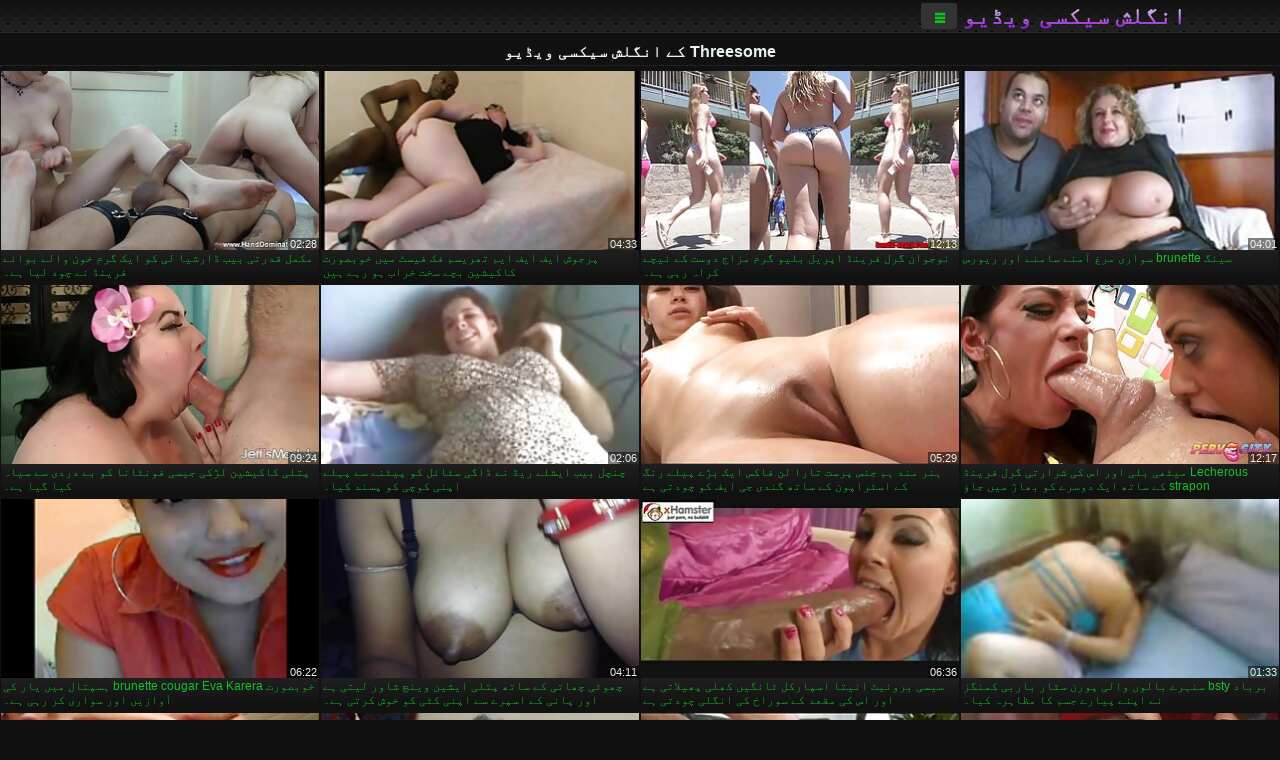

--- FILE ---
content_type: text/html; charset=UTF-8
request_url: https://ur.mulhergostosa.org/category/threesome/
body_size: 13925
content:
<!DOCTYPE html><html lang="ur" dir="rtl"><head>
<title>Threesome کے شہوانی ، شہوت انگیز گرم ، شہوت انگیز فحش - انگلش سیکسی ویڈیو  </title>
<meta charset="utf-8">
<meta name="description" content="مفت  Threesome کے. حیرت انگیز پریمی کے ساتھ کامل جسم کے بیکار چھوٹے ڈک پر پوکر ، بیب ، شہوت انگیز کٹر ساہسک کھیل ہی کھیل میں اور دیگر بالغ فلمیں ">
<base target="_blank">
<meta name="referrer" content="unsafe-url">
<meta name="rating" content="adult">
<link href="https://ur.mulhergostosa.org/category/threesome/" rel="canonical">
<meta name="viewport" content="width=device-width, initial-scale=1">
<meta name="theme-color" content="#111111">
<meta name="msapplication-navbutton-color" content="#111111">
<meta name="apple-mobile-web-app-status-bar-style" content="#111111">
<meta http-equiv="x-dns-prefetch-control" content="on">

<link rel="icon" type="image/vnd.microsoft.icon" href="/files/favicon.ico">
<style type="text/css">
body {font-family: Arial; font-size: 9pt; padding: 0px; margin: 0px;}
a, a:visited {text-decoration: none;}

body {background: #111111;}

h1, h2, body, .pages .more, .close, .search .text {color: #e9f3ee;}

a, .menu .act {color: #11c024;}
a:hover, .content .tube:hover, .content .bl:hover {color: #e9f3ee;}

img {width: 100%; height: auto;}

.pages .more {background: #11c024;}
.search .text, .info .down {background: #333333;}

icon, .content .tube, .content .t u, .content .tags a:before, .g1:before, .g2:before, .g3:before, .g4:before, .g5:before, .g6:before, .g7:before, .content .bl {color: #9014d3;}

.pad {font-weight: bold;}
.pad .tp {font-weight: normal;}

.pages .more:hover, .pages span, .info .down:hover, .info .hdv {background: #9014d3;}

.content .tr, .content .tl, .content .br, .content .bl, .player .close, .content .hd, .content .new {background-image: url('/img/1.png');}

.content .th, .list li {margin: 1px;}
.pages a, .pages span {margin: 2px;}

.mw, .header, h1, h2, .content, .pages, .adv, .native, .outstream, .list, .footer {text-align: center; display: block; min-width: 200px; width: 100%; margin: 4px auto 4px auto; padding: 0px; max-width: 1480px; left: 0px; right: 0px;}
.header {max-width: unset;}
.mw {margin-bottom: 0px;}

.bgd {background-image: linear-gradient(#111111, transparent);}

.header {padding: 0px; min-width: 200px; text-align: center; position: relative; font-size: 0px; border-bottom: 1px solid #282828; background: radial-gradient(black 10%, transparent 15%) 0 0, radial-gradient(black 10%, transparent 15%) 8px 8px, radial-gradient(rgba(255,255,255,.1) 10%, transparent 20%) 0 1px, radial-gradient(rgba(255,255,255,.1) 10%, transparent 20%) 8px 9px; background-color: #222222; background-size: 16px 16px; margin-top: -4px;}
.header .left, .header .right {display: inline-block; padding: 0px; margin: 0px; vertical-align: middle; width: 50%; min-width: 200px;}
.header .left {text-align: left; width: 320px;}
.header .right {text-align: right; width: calc(100% - 320px);}

.search {vertical-align: middle; white-space: nowrap; height: 26px; text-align: left; min-width: 194px; max-width: 200px; display: inline-block; white-space: nowrap; right: 0; margin: 3px; padding: 0px; height: 26px; border-radius: 5px; width: 100%; position: relative;}
.search .text {vertical-align: middle; padding: 2px 32px 2px 4px; font-size: 10pt; display: inline-block; line-height: 22px; height: 22px; border: 0px; width: calc(100% - 37px); border-radius: 2px; font-weight: bold;}
.search .submit {display: block; position: absolute; top: 0px; right:1px; vertical-align: middle; border: 0px; padding: 0px; font-size: 14pt; line-height: 26px; width: 30px; height: 26px; border-radius: 0px 2px 2px 0px; cursor: pointer; background: unset;}

.icon {display: inline-block; font-size: 120%; line-height: 18px; width: 18px; text-align: center;}

.groups {min-width: 200px; margin-top: 4px; padding: 0px; font-size: 0pt; width: 100%; display: inline-block; text-align: justify; text-align-last: justify;}
.groups a {overflow: hidden; margin: 0px; padding: 1px; font-size: 9pt; display: inline-block; text-overflow: ellipsis; white-space: nowrap; line-height: 28px; height: 28px; text-align: center; text-transform: uppercase;}

.groups .br {display: none;}
@media screen and (max-width: 660px){
.groups .br {display: block;}
.groups a {line-height: 22px; height: 22px;}
}
@media screen and (max-width: 319px){
.groups {text-align: center; text-align-last: center;}
.groups .br {display: none;}
}

.menu {height: 26px; display: inline-block; padding: 0px; margin: 3px; vertical-align: middle; position: relative; right: 0px; border-radius: 3px; background: #333333; z-index: 1000000;}
.menu:hover {border-radius: 3px 3px 0px 0px;}
.menu .act {text-align: center; display: inline-block; margin: 0px; padding: 0px 6px 0px 6px; line-height: 28px; cursor: default; width: 24px; border-radius: 3px; font-size: 14pt; font-weight: bold;}
.menu:hover ul, .menu:hover .tr {display: block; overflow-x: hidden; overflow-y: auto;}
.menu .tr {width: 36px; height: 8px; margin-top: -2px;}
.menu:hover, .menu ul, .menu .tr {background: #444444;}
.menu ul {background-image: linear-gradient(#444444, #333333);}
.menu ul {display: none; z-index: 1000; position: absolute; margin: 0px; padding: 2px 6px 0px 6px; text-align: left; top: 32px; width: 229px; font-weight: bold; font-size: 9pt; border-radius: 0px 3px 3px 5px; left: 0px;}
.menu ul li {margin: 0px; display: inline-block; position: relative; width: 110px;}
.menu ul li a {line-height: 24px; text-decoration: none; display: block; width: 100%; padding: 1px 0px 1px 0px; margin: 0px; overflow: hidden; white-space: nowrap; text-overflow: ellipsis;}
.menu .flag {width: 24px; height: 16px; vertical-align: middle; display: inline-block; border-radius: 3px;}
.menu a .flag {margin-right: 5px;}

.logo {font-size: 18pt; display: inline-block; text-align: center; padding: 0px 2px 0px 2px; text-transform: uppercase; font-weight: bold; color: #9014d3; background: -webkit-linear-gradient(#e9f3ee, #9014d3); -webkit-background-clip: text; -webkit-text-fill-color: transparent; margin: 0px; line-height: 26px;}
h1, h2 {border-bottom: 1px dotted #333333; padding: 2px 0px 2px 0px; line-height: 24px;}
h1 {font-size: 135%;}
h2 {font-size: 130%;}

.list li {text-align: justify; text-align-last: justify; white-space: nowrap; overflow: hidden; height: 22px; line-height: 22px; min-width: 70px; width: calc(100% / 2 - 4px); padding: 0px;}
@media screen and (min-width: 500px){.list li {width: calc(100% / 3 - 4px);}}
@media screen and (min-width: 700px){.list li {width: calc(100% / 4 - 4px);}}
@media screen and (min-width: 940px){.list li {width: calc(100% / 6 - 4px);}}

.list .desc, .vright .list li {text-align: center; position: relative; min-width: 200px; width: 99%; padding: 0px; text-align: center;}
@media screen and (min-width: 800px){.list .desc {width:  calc(100% / 2 - 4px);}}
@media screen and (min-width: 1200px){.list .desc {width:  calc(100% / 3 - 4px);}}
@media screen and (min-width: 1400px){.list .desc {width:  calc(100% / 4 - 4px);}}

.vright .list li {min-width: 135px; width: calc(100% / 2 - 2px);}

.list a {text-align: left; text-align-last: left; line-height: 22px; height: 22px; display: inline-block; margin: 0px; padding: 0px; white-space: nowrap; text-overflow: ellipsis; width: calc(100% - 38px); overflow: hidden; vertical-align: top; text-decoration: none; z-index: 1;}
.list .desc a {width: calc(100% - 50px);}
.list .icon {margin: 0 -2px 0px 0px;}
.list .g1:before, .list .g2:before, .list .g3:before, .list .g4:before, .list .g5:before, .list .g6:before, .list .g7:before {padding: 0px 2px 0px 2px; font-size: 11pt;} 
.g1:before {content: "\1F4FA";} 
.g2:before {content: "\26A4";} 
.g3:before {content: "\26A5";} 
.g4:before {content: "\26A3";} 
.g5:before {content: "\26A2";} 
.g6:before {content: "\2B50";} 
.g7:before {content: "\1F30F";} 

.content, .pages, .adv, .list {text-align: center; font-size: 0px;}
.list li {display: inline-block; font-size: 9pt;}

.content .message {padding: 15px 0px 15px 0px; display: inline-block; font-size: 9pt;}
.content .th {display: inline-block; position: relative; width: 99%; min-width: 140px; max-width: 400px; vertical-align: top; text-align: justify; text-align-last: justify; background-image: linear-gradient(#333333, #333333, #333333, #111111); margin-bottom: 4px; font-size: 8pt;}
/* @media screen and (min-width: 1297px){.content .th {width: calc(100% / 5 - 4px);}} */

.content .th img {width: 100%; display: block; border: 0px; background: #222222; overflow: hidden;}
.content .desc, .content .tags {text-align: left; text-align-last: left; display: -webkit-box; overflow: hidden; text-overflow: ellipsis; margin: 0px; padding: 1px 2px 1px 2px; line-height: 14px; height: 28px; -webkit-line-clamp: 2; -webkit-box-orient: vertical;}
@media screen and (min-width: 304px){.content .th {width: calc(100% / 2 - 2px);}}
@media screen and (min-width: 649px){.content .th {font-size: 9pt; width: calc(100% / 3 - 2px);}}
@media screen and (min-width: 973px){.content .th {font-size: 9pt; width: calc(100% / 4 - 2px);}}

.content .length, .content .date, .content .views, .content .like, .content .tube, .content .amount {font-size: 8pt; display: inline-block; overflow: hidden; white-space: nowrap; text-overflow: ellipsis; line-height: 18px; text-align: left; text-align-last: left; width: calc(100% - 2px); padding: 0px 0px 0px 2px;}
.content .date, .content .tube {width: calc(60% - 2px);}
.content .length, .content .views, .content .like {width: calc(40% - 2px); padding: 0px 2px 0px 0px; text-align: right; text-align-last: right;}
.content .date:before {content: "\1F4C5"; padding-right: 2px;}
.content .views:before {content: "\1F441"; padding-right: 2px;}
.content .like:before {content: "\1F44D"; padding-right: 2px;}
.content .length:before {content: "\1F552"; padding-right: 2px;}
.content .tube:before {content: "\1F4FA"; padding-right: 2px;}
.content .amount:before {content: "\1F39E"; padding-right: 2px;}
.content .tl, .content .tr, .content .bl, .content .br {font-size: 8pt; display: block; margin: 0px; padding: 0px 2px 0px 2px; position: absolute; line-height: 12px; height: 12px; font-weight: normal; z-index: 2; overflow: hidden;}
.content .tl {top: 0px; left: 0px;}
.content .tr {top: 0px; right: 0px;}
.content .bl {bottom: 30px; left: 0px;}
.content .br {bottom: 30px; right: 0px;}
.content .tags {font-size: 0pt; height: 34px; line-height: 13px;}
.content .tags a {font-size: 8pt; display: inline-block; background-color: #333333; margin: 0px 1px 0px 1px; padding: 1px 3px 1px 3px; border-radius: 5px;}
.content .tags a, .content .tube a {white-space: nowrap; text-decoration: none;}
.content .g1:before, .content .g2:before, .content .g3:before, .content .g4:before, .content .g5:before, .content .g6:before, .content .g7:before {padding: 0px 2px 0px 0px; font-size: 9pt; font-weight: bold;}


.pages {margin-top: 12px;}
.pages a, .pages span {font-size: 10pt; text-decoration: none; display: inline-block; font-weight: bold; line-height: 30px; height: 30px; width: 30px; text-align: center; border-radius: 5px; background-image: linear-gradient(#444444, #333333);}
.pages span {background-image: linear-gradient(#555555, #444444);}

.vleft, .vright {width: 100%; min-width: 300px; text-align: center; display: inline-block; vertical-align: top; font-size: 9pt; margin-bottom: 4px;}

.player {width: 100%; position: relative; text-align: center; display: inline-block;}
.player:before {content: ""; display: block; padding-top: 56.25%;}
.player .play {position: absolute; left: 0; top: 0; bottom: 0; right: 0; background: #000000;}
.player .thumb, .player .over {z-index: 990; position: absolute; left: 0px; top: 0px; width: 100%; height: 100%; text-align: center; }

.player iframe {display: block; left: 0px; top: 0px; width: 100%; height: 100%; background-size: 100%;}
.over {z-index: 9999; background: #000000;}

.player .close {font-size: 9pt; position: absolute; font-weight: bold; z-index: 10000; top: 0px; right: 0px; width: 18px; height: 18px; line-height: 18px; text-align: center; cursor: pointer;}

.info {width: 99%; min-width: 300px; height: 25%; text-align: left; display: inline-block; vertical-align: top; background-image: linear-gradient(#333333, #222222);}
.info .pad {padding: 5px; line-height: 20px; height:100%;}
.info .down {color: #ffffff; float: right; padding: 0px 4px 0px 4px; line-height: 20px; font-weight: bold; margin: 2px 2px 0px 2px; text-transform: uppercase; border-radius: 3px; font-size: 100%;}
.info .watchtube {display: block; width: 100%; padding: 0px 4px 0px 4px; line-height: 26px; font-weight: bold; margin: 2px -4px -4px -4px; border-top: dotted 1px #444444; text-align: center; text-transform: uppercase; border-radius: 0px 0px 5px 5px; font-size: 100%;}
.info .hdv {font-style: italic;}

@media screen and (min-width: 800px){
.vleft, .vright {width: 50%;}
.player {width: 99%;}
}

.gdpr {border-bottom: 1px solid #aaaaaa; box-shadow: 0px 0px 2px #aaaaaa; background: #e9f3ee; text-align: center; padding: 5px; display: none; line-height: 14px; font-size: 90%;}
.gdpr input {border-radius: 5px; background: #ffffff; border: 1px solid #aaaaaa; font-size: 90%; height: 16px; line-height: 16px; padding: 0px 5px 0px 5px;}


.adv {margin-top: 8px; margin-bottom: 8px; width: 728px; height: 90px;}
.outstream {max-width: 730px;}

.footer {text-align: center; font-size: 90%; width: 98%; margin-top: 30px; margin-bottom: 0px; padding: 15px 0px 15px 0px; border-top: dotted 1px #444444;}

@media screen and (max-width: 660px){
.header .left, .header .right {width: 100%; text-align: center;}
}
</style>
</head>

<body>

<div class="header">
<div class="bgd">
<div class="mw">

<div class="left">

<a href="/all/1" class="logo">انگلش سیکسی ویڈیو </a>

</div>

<div class="right">
<div class="menu">
<span class="act">☰</span><span class="tr"></span>
<ul>
<li><a href="/"><span class="icon"></span> <b>مرکزی صفحہ </b></a></li>
<li><a href="/latest.html"><span class="icon"></span> <b>انگلش سیکسی ویڈیو </b></a></li>
<li><a href="/most-viewed.html"><span class="icon"></span> <b>مقبول </b></a></li>
<li><a href="/top-rated.html"><span class="icon"></span> <b>سب سے اوپر XXX </b></a></li>
<li><a href="/category.html"><span class="icon"></span> <b>ویب سائٹ زمرہ جات </b></a></li>
<li><a href="/channels.html"><span class="icon"></span> <b>رجحانات </b></a></li>
<li><a href="/category/hd/"><span class="icon"></span> <b>ایچ ڈی </b></a></li>
<li><a href="/category/amateur/"><span class="icon"></span> <b>گھر میں فحش </b></a></li>
</ul>
</div>




</div>


</div>


</div>
</div>


<h1>Threesome کے انگلش سیکسی ویڈیو </h1>

<div class="content">

<div class="th">
<a href="https://ur.mulhergostosa.org/link.php"><img src="https://ur.mulhergostosa.org/media/thumbs/9/v05099.jpg?1660609585" alt="سینگ brunette سواری  ..." width="320" height="180" /><span class="desc">سینگ brunette سواری مرغ آمنے سامنے اور ریورس</span></a>
<span class="br">04:01</span>
</div><div class="th">
<a href="/video/3478/%D9%86%D9%88%D8%AC%D9%88%D8%A7%D9%86-%DA%AF%D8%B1%D9%84-%D9%81%D8%B1%DB%8C%D9%86%DA%88-%D8%A7%D9%BE%D8%B1%DB%8C%D9%84-%D8%A8%D9%84%DB%8C%D9%88-%DA%AF%D8%B1%D9%85-%D9%85%D8%B2%D8%A7%D8%AC-%D8%AF%D9%88%D8%B3%D8%AA-%DA%A9%DB%92-%D9%86%DB%8C%DA%86%DB%92-%DA%A9%D8%B1%D8%A7%DB%81-%D8%B1%DB%81%DB%8C-%DB%81%DB%92-/"><img src="https://ur.mulhergostosa.org/media/thumbs/8/v03478.jpg?1662000415" alt="نوجوان گرل فرینڈ اپر ..." width="320" height="180" /><span class="desc">نوجوان گرل فرینڈ اپریل بلیو گرم مزاج دوست کے نیچے کراہ رہی ہے۔</span></a>
<span class="br">12:13</span>
</div><div class="th">
<a href="https://ur.mulhergostosa.org/link.php"><img src="https://ur.mulhergostosa.org/media/thumbs/6/v06066.jpg?1657677925" alt="پرجوش ایف ایف ایم تھ ..." width="320" height="180" /><span class="desc">پرجوش ایف ایف ایم تھریسم فک فیسٹ میں خوبصورت کاکیشین بچے سخت خراب ہو رہے ہیں</span></a>
<span class="br">04:33</span>
</div><div class="th">
<a href="https://ur.mulhergostosa.org/link.php"><img src="https://ur.mulhergostosa.org/media/thumbs/2/v00132.jpg?1657158889" alt="مکمل قدرتی بیب ڈارشی ..." width="320" height="180" /><span class="desc">مکمل قدرتی بیب ڈارشیا لی کو ایک گرم خون والے بوائے فرینڈ نے چود لیا ہے۔</span></a>
<span class="br">02:28</span>
</div><div class="th">
<a href="/video/1171/lecherous-%D9%85%DB%8C%D9%B9%DA%BE%DB%8C-%D8%A8%D9%84%DB%8C-%D8%A7%D9%88%D8%B1-%D8%A7%D8%B3-%DA%A9%DB%8C-%D8%B4%D8%B1%D8%A7%D8%B1%D8%AA%DB%8C-%DA%AF%D8%B1%D9%84-%D9%81%D8%B1%DB%8C%D9%86%DA%88-strapon-%DA%A9%DB%92-%D8%B3%D8%A7%D8%AA%DA%BE-%D8%A7%DB%8C%DA%A9-%D8%AF%D9%88%D8%B3%D8%B1%DB%92-%DA%A9%D9%88-%D8%A8%DA%BE%D8%A7%DA%91-%D9%85%DB%8C%DA%BA-%D8%AC%D8%A7%D8%A4/"><img src="https://ur.mulhergostosa.org/media/thumbs/1/v01171.jpg?1658969609" alt="Lecherous میٹھی بلی  ..." width="320" height="180" /><span class="desc">Lecherous میٹھی بلی اور اس کی شرارتی گرل فرینڈ strapon کے ساتھ ایک دوسرے کو بھاڑ میں جاؤ</span></a>
<span class="br">12:17</span>
</div><div class="th">
<a href="/video/611/%DB%81%D9%86%D8%B1-%D9%85%D9%86%D8%AF-%DB%81%D9%85-%D8%AC%D9%86%D8%B3-%D9%BE%D8%B1%D8%B3%D8%AA-%D8%AA%D8%A7%D8%B1%D8%A7-%D9%84%D9%86-%D9%81%D8%A7%DA%A9%D8%B3-%D8%A7%DB%8C%DA%A9-%D8%A8%DA%91%DB%92-%D9%BE%DB%8C%D9%84%DB%92-%D8%B1%D9%86%DA%AF-%DA%A9%DB%92-%D8%A7%D8%B3%D9%B9%D8%B1%D8%A7%D9%BE%D9%88%D9%86-%DA%A9%DB%92-%D8%B3%D8%A7%D8%AA%DA%BE-%DA%AF%D9%86%D8%AF%DB%8C-%D8%AC%DB%8C-%D8%A7%DB%8C%D9%81-%DA%A9%D9%88-%DA%86%D9%88%D8%AF%D8%AA%DB%8C-%DB%81%DB%92/"><img src="https://ur.mulhergostosa.org/media/thumbs/1/v00611.jpg?1660269324" alt="ہنر مند ہم جنس پرست  ..." width="320" height="180" /><span class="desc">ہنر مند ہم جنس پرست تارا لن فاکس ایک بڑے پیلے رنگ کے اسٹراپون کے ساتھ گندی جی ایف کو چودتی ہے</span></a>
<span class="br">05:29</span>
</div><div class="th">
<a href="/video/7104/%DA%86%D9%86%DA%86%D9%84-%D8%A8%DB%8C%D8%A8-%D8%A7%DB%8C%D8%B4%D9%84%DB%92-%D8%B1%DB%8C%DA%88-%D9%86%DB%92-%DA%88%D8%A7%DA%AF%DB%8C-%D8%B3%D9%B9%D8%A7%D8%A6%D9%84-%DA%A9%D9%88-%D9%BE%DB%8C%D9%B9%D9%86%DB%92-%D8%B3%DB%92-%D9%BE%DB%81%D9%84%DB%92-%D8%A7%D9%BE%D9%86%DB%8C-%DA%A9%D9%88%DA%86%DB%8C-%DA%A9%D9%88-%D9%BE%D8%B3%D9%86%D8%AF-%DA%A9%DB%8C%D8%A7-/"><img src="https://ur.mulhergostosa.org/media/thumbs/4/v07104.jpg?1661732606" alt="چنچل بیب ایشلے ریڈ ن ..." width="320" height="180" /><span class="desc">چنچل بیب ایشلے ریڈ نے ڈاگی سٹائل کو پیٹنے سے پہلے اپنی کوچی کو پسند کیا۔</span></a>
<span class="br">02:06</span>
</div><div class="th">
<a href="https://ur.mulhergostosa.org/link.php"><img src="https://ur.mulhergostosa.org/media/thumbs/6/v09596.jpg?1661651281" alt="پتلی کاکیشین لڑکی جی ..." width="320" height="180" /><span class="desc">پتلی کاکیشین لڑکی جیسی فونٹانا کو بے دردی سے سیاہ کیا گیا ہے۔</span></a>
<span class="br">09:24</span>
</div><div class="th">
<a href="https://ur.mulhergostosa.org/link.php"><img src="https://ur.mulhergostosa.org/media/thumbs/0/v09770.jpg?1657276751" alt="برباد bsty سنہرے بال ..." width="320" height="180" /><span class="desc">برباد bsty سنہرے بالوں والی پورن سٹار باربی کمنگز نے اپنے پیارے جسم کا مظاہرہ کیا۔</span></a>
<span class="br">01:33</span>
</div><div class="th">
<a href="/video/29/%D8%B3%DB%8C%D8%B3%DB%8C-%D8%A8%D8%B1%D9%88%D9%86%DB%8C%D9%B9-%D8%A7%D9%86%DB%8C%D8%AA%D8%A7-%D8%A7%D8%B3%D9%BE%D8%A7%D8%B1%DA%A9%D9%84-%D9%B9%D8%A7%D9%86%DA%AF%DB%8C%DA%BA-%DA%A9%DA%BE%D9%84%DB%8C-%D9%BE%DA%BE%DB%8C%D9%84%D8%A7%D8%AA%DB%8C-%DB%81%DB%92-%D8%A7%D9%88%D8%B1-%D8%A7%D8%B3-%DA%A9%DB%8C-%D9%85%D9%82%D8%B9%D8%AF-%DA%A9%DB%92-%D8%B3%D9%88%D8%B1%D8%A7%D8%AE-%DA%A9%DB%8C-%D8%A7%D9%86%DA%AF%D9%84%DB%8C-%DA%86%D9%88%D8%AF%D8%AA%DB%8C-%DB%81%DB%92/"><img src="https://ur.mulhergostosa.org/media/thumbs/9/v00029.jpg?1657204561" alt="سیسی برونیٹ انیتا اس ..." width="320" height="180" /><span class="desc">سیسی برونیٹ انیتا اسپارکل ٹانگیں کھلی پھیلاتی ہے اور اس کی مقعد کے سوراخ کی انگلی چودتی ہے</span></a>
<span class="br">06:36</span>
</div><div class="th">
<a href="/video/9880/%DA%86%DA%BE%D9%88%D9%B9%DB%8C-%DA%86%DA%BE%D8%A7%D8%AA%DB%8C-%DA%A9%DB%92-%D8%B3%D8%A7%D8%AA%DA%BE-%D9%BE%D8%AA%D9%84%DB%8C-%D8%A7%DB%8C%D8%B4%DB%8C%D9%86-%D9%88%DB%8C%D9%86%DA%86-%D8%B4%D8%A7%D9%88%D8%B1-%D9%84%DB%8C%D8%AA%DB%8C-%DB%81%DB%92-%D8%A7%D9%88%D8%B1-%D9%BE%D8%A7%D9%86%DB%8C-%DA%A9%DB%92-%D8%A7%D8%B3%D9%BE%D8%B1%DB%92-%D8%B3%DB%92-%D8%A7%D9%BE%D9%86%DB%8C-%DA%A9%D9%B9%DB%8C-%DA%A9%D9%88-%D8%AE%D9%88%D8%B4-%DA%A9%D8%B1%D8%AA%DB%8C-%DB%81%DB%92-/"><img src="https://ur.mulhergostosa.org/media/thumbs/0/v09880.jpg?1657262105" alt="چھوٹی چھاتی کے ساتھ  ..." width="320" height="180" /><span class="desc">چھوٹی چھاتی کے ساتھ پتلی ایشین وینچ شاور لیتی ہے اور پانی کے اسپرے سے اپنی کٹی کو خوش کرتی ہے۔</span></a>
<span class="br">04:11</span>
</div><div class="th">
<a href="https://ur.mulhergostosa.org/link.php"><img src="https://ur.mulhergostosa.org/media/thumbs/9/v07909.jpg?1659918457" alt="خوبصورت brunette cou ..." width="320" height="180" /><span class="desc">خوبصورت brunette cougar Eva Karera ہسپتال میں یار کی آوازیں اور سواری کر رہی ہے۔</span></a>
<span class="br">06:22</span>
</div><div class="th">
<a href="/video/7848/%D8%B5%D8%B1%D9%81-%D8%AE%D9%88%D9%81%D9%86%D8%A7%DA%A9-brunette-sexpot-valentina-nappi-%D9%85%D8%B4%D8%AA-%D8%B2%D9%86%DB%8C-%D8%B3%DB%92-%D9%84%D8%B7%D9%81-%D8%A7%D9%86%D8%AF%D9%88%D8%B2/"><img src="https://ur.mulhergostosa.org/media/thumbs/8/v07848.jpg?1657152777" alt="صرف خوفناک brunette  ..." width="320" height="180" /><span class="desc">صرف خوفناک brunette sexpot Valentina Nappi مشت زنی سے لطف اندوز</span></a>
<span class="br">05:59</span>
</div><div class="th">
<a href="https://ur.mulhergostosa.org/link.php"><img src="https://ur.mulhergostosa.org/media/thumbs/4/v00334.jpg?1657276742" alt="18 سال کی پیاری لڑکی ..." width="320" height="180" /><span class="desc">18 سال کی پیاری لڑکی سیڑھیوں پر اپنی ہموار بلی کے ساتھ کھیل رہی ہے۔</span></a>
<span class="br">07:03</span>
</div><div class="th">
<a href="https://ur.mulhergostosa.org/link.php"><img src="https://ur.mulhergostosa.org/media/thumbs/5/v05715.jpg?1661734159" alt="لال سر سٹیلا کاکس وا ..." width="320" height="180" /><span class="desc">لال سر سٹیلا کاکس وائبریٹر کی مدد سے گرل فرینڈ کو چودتی ہے۔</span></a>
<span class="br">04:57</span>
</div><div class="th">
<a href="https://ur.mulhergostosa.org/link.php"><img src="https://ur.mulhergostosa.org/media/thumbs/0/v07180.jpg?1659835656" alt="شہوانی، شہوت انگیز چ ..." width="320" height="180" /><span class="desc">شہوانی، شہوت انگیز چوزہ ریچل ایونز بڑے ڈک کو گلے لگاتی ہے اور اس پر جنسی بھوکی کسبی کی طرح سواری کرتی ہے</span></a>
<span class="br">05:54</span>
</div><div class="th">
<a href="/video/13/%D9%85%DB%8C%D9%B9%DA%BE%DB%8C-%D9%86%D8%B8%D8%B1-%D8%A2%D9%86%DB%92-%D9%88%D8%A7%D9%84%DB%8C-brunette-%D8%A7%D9%BE%D9%86%DB%8C-%D8%A8%D8%A7%D9%84%D9%88%DA%BA-%D9%88%D8%A7%D9%84%DB%8C-%D8%A8%D9%84%DB%8C-%DA%A9%D9%88-%D8%B3%D9%B9%D8%B1%D9%88%DA%A9-%DA%A9%D8%B1%D8%AA%DB%8C-%DB%81%DB%92-%D8%A7%D9%88%D8%B1-%D9%85%D8%B4%D8%AA-%D8%B2%D9%86%DB%8C-%DA%A9%D8%B1%D8%AA%DB%8C-%DB%81%DB%92-/"><img src="https://ur.mulhergostosa.org/media/thumbs/3/v00013.jpg?1657692436" alt="میٹھی نظر آنے والی b ..." width="320" height="180" /><span class="desc">میٹھی نظر آنے والی brunette اپنی بالوں والی بلی کو سٹروک کرتی ہے اور مشت زنی کرتی ہے۔</span></a>
<span class="br">08:00</span>
</div><div class="th">
<a href="/video/9674/%D9%81%D9%84%D9%81%DB%8C-%D8%B3%D9%86%DB%81%D8%B1%DB%92-%D8%A8%D8%A7%D9%84%D9%88%DA%BA-%D9%88%D8%A7%D9%84%DB%8C-%D8%B3%DB%8C%DA%A9%D8%B3-%D9%BE%D8%A7%D9%B9-%D8%A7%D9%84%DB%8C%DA%A9%D8%B3%D8%B3-%D9%85%D9%86%D8%B1%D9%88-%D8%A7%D9%BE%D9%86%DB%92-%D8%A8%DA%91%DB%92-%D9%85%D8%A7%D9%84-%DA%A9%DB%92-%D8%B3%D8%A7%D8%AA%DA%BE-%DA%88%DB%8C%D9%86%DA%AF%DB%8C%DA%BA-%D9%85%D8%A7%D8%B1-%D8%B1%DB%81%DB%8C-%DB%81%DB%92-/"><img src="https://ur.mulhergostosa.org/media/thumbs/4/v09674.jpg?1657217217" alt="فلفی سنہرے بالوں وال ..." width="320" height="180" /><span class="desc">فلفی سنہرے بالوں والی سیکس پاٹ الیکسس منرو اپنے بڑے مال کے ساتھ ڈینگیں مار رہی ہے۔</span></a>
<span class="br">06:23</span>
</div><div class="th">
<a href="https://ur.mulhergostosa.org/link.php"><img src="https://ur.mulhergostosa.org/media/thumbs/1/v09471.jpg?1657461460" alt="ناقابل یقین حد تک کن ..." width="320" height="180" /><span class="desc">ناقابل یقین حد تک کنکی شوہر کتا اپنے دبلے پتلے سیاہ بالوں والے چوزے کو نہانے میں کچلتا ہے</span></a>
<span class="br">06:08</span>
</div><div class="th">
<a href="/video/5767/%D8%A8%D9%84%DB%8C%DA%A9-%D8%A8%DB%8C%D8%A8-kira-noir-%D9%85%D9%88%DB%81%DA%A9-gf-%DA%A9%DB%8C-%D8%B1%D8%B3%DB%8C%D9%84%DB%8C-%D8%B3%D9%81%DB%8C%D8%AF-%D8%A8%D9%84%DB%8C-%DA%86%D9%88%D8%AF-%D8%B1%DB%81%D8%A7-%DB%81%DB%92/"><img src="https://ur.mulhergostosa.org/media/thumbs/7/v05767.jpg?1657527012" alt="بلیک بیب Kira Noir م ..." width="320" height="180" /><span class="desc">بلیک بیب Kira Noir موہک GF کی رسیلی سفید بلی چود رہا ہے</span></a>
<span class="br">02:49</span>
</div><div class="th">
<a href="/video/6311/%D9%BE%DB%8C%D8%A7%D8%B1%DB%8C-%D8%B3%D9%86%DB%81%D8%B1%DB%92-%D8%A8%D8%A7%D9%84%D9%88%DA%BA-%D9%88%D8%A7%D9%84%DB%8C-%D8%A8%DB%8C%D8%A8-%DA%A9%D8%B1%D8%B3%D9%B9%DB%8C%D9%86%D8%A7-%D9%BE%DB%8C-%D8%A7%D9%88-%D9%88%DB%8C-%D9%88%DB%8C%DA%88%DB%8C%D9%88-%D9%BE%D8%B1-%DA%88%DA%A9-%D8%A7%DA%91%D8%A7-%D8%B1%DB%81%DB%8C-%DB%81%DB%92-/"><img src="https://ur.mulhergostosa.org/media/thumbs/1/v06311.jpg?1659486133" alt="پیاری سنہرے بالوں وا ..." width="320" height="180" /><span class="desc">پیاری سنہرے بالوں والی بیب کرسٹینا پی او وی ویڈیو پر ڈک اڑا رہی ہے۔</span></a>
<span class="br">03:19</span>
</div><div class="th">
<a href="/video/7653/%D8%B3%DB%8C%D9%86%DA%AF-%D8%A8%DB%8C%D9%88%DB%8C-%DB%81%D8%A7%D8%B1%DA%88-%DA%88%DA%A9-%D9%BE%D8%B1-%D8%B3%D9%88%D8%A7%D8%B1-%DB%81%D9%88%D8%AA%DB%8C-%DB%81%DB%92-%D8%A7%D9%88%D8%B1-%D8%A7%D9%BE%D9%86%DB%92-%D9%86%D9%86%D9%86%D9%88%DA%BA-%DA%A9%DB%92-%D8%B3%D8%A7%D8%AA%DA%BE-%DA%A9%DA%BE%DB%8C%D9%84%D8%AA%DB%8C-%DB%81%DB%92-/"><img src="https://ur.mulhergostosa.org/media/thumbs/3/v07653.jpg?1657242096" alt="سینگ بیوی ہارڈ ڈک پر ..." width="320" height="180" /><span class="desc">سینگ بیوی ہارڈ ڈک پر سوار ہوتی ہے اور اپنے نننوں کے ساتھ کھیلتی ہے۔</span></a>
<span class="br">10:01</span>
</div><div class="th">
<a href="/video/7997/kinky-%DA%A9%D8%A7%D9%84%D8%AC-%DA%A9%DB%8C-%D8%B7%D8%A7%D9%84%D8%A8%DB%81-%DA%A9%D9%88-%D8%A7%D8%B3-%DA%A9%DB%92-%D8%A7%D8%B3%D8%AA%D8%A7%D8%AF-%D9%86%DB%92-%D8%B3%D8%AE%D8%AA-%DA%A9%D8%AA%DB%92-%DA%A9%DB%92-%D8%A7%D9%86%D8%AF%D8%A7%D8%B2-%D8%B3%DB%92-%D9%BE%DB%8C%D9%B9%D8%A7-%DB%81%DB%92-/"><img src="https://ur.mulhergostosa.org/media/thumbs/7/v07997.jpg?1658364575" alt="Kinky کالج کی طالبہ  ..." width="320" height="180" /><span class="desc">Kinky کالج کی طالبہ کو اس کے استاد نے سخت کتے کے انداز سے پیٹا ہے۔</span></a>
<span class="br">06:47</span>
</div><div class="th">
<a href="/video/9853/%D8%B4%DB%81%D9%88%D8%A7%D9%86%DB%8C-%D8%B4%DB%81%D9%88%D8%AA-%D8%A7%D9%86%DA%AF%DB%8C%D8%B2-%D8%B4%D9%88%D9%82%DB%8C%DB%81-%D9%84%DA%91%DA%A9%DB%8C-%D8%A7%D8%B3-%DA%A9%DB%92-bf-%DA%A9%D8%A7-%D9%85%D9%88%D9%B9%D8%A7-%D9%84%D9%86%DA%88-%DA%86%D9%88%D8%B3%D8%AA%DB%8C-%DB%81%DB%92-%D8%AC%D8%A8-%D8%AA%DA%A9-%DA%A9%DB%81-%D9%88%DB%81-%D8%A7%D8%B3-%DA%A9%DB%92-%DA%86%DB%81%D8%B1%DB%92-%D9%BE%D8%B1-%D9%B9%DA%BE%DB%8C%DA%A9-%D9%86%DB%81-%DB%81%D9%88/"><img src="https://ur.mulhergostosa.org/media/thumbs/3/v09853.jpg?1661732587" alt="شہوانی، شہوت انگیز ش ..." width="320" height="180" /><span class="desc">شہوانی، شہوت انگیز شوقیہ لڑکی اس کے BF کا موٹا لنڈ چوستی ہے جب تک کہ وہ اس کے چہرے پر ٹھیک نہ ہو</span></a>
<span class="br">02:24</span>
</div><div class="th">
<a href="/video/8785/brunette-seductress-%D9%B9%DB%8C%D9%84%D8%B1-%D8%A8%D8%A7%D8%B1%D9%86%D8%B3-%DA%AF%D9%88%D8%B4%D8%AA-%D8%AF%D8%A7%D8%B1-%D9%84%D9%86%DA%88-%DA%86%D9%88%D8%B3-%D8%B1%DB%81%D8%A7-%DB%81%DB%92/"><img src="https://ur.mulhergostosa.org/media/thumbs/5/v08785.jpg?1661910434" alt="Brunette seductress  ..." width="320" height="180" /><span class="desc">Brunette seductress ٹیلر بارنس گوشت دار لنڈ چوس رہا ہے</span></a>
<span class="br">01:21</span>
</div><div class="th">
<a href="/video/6172/%D8%B1%D8%AF%DB%8C-%DA%A9%DB%8C-%D9%B9%D9%88%DA%A9%D8%B1%DB%8C-%D9%85%DB%8C%DA%BA-%D9%86%D8%B8%D8%B1-%D8%A2%D9%86%DB%92-%D9%88%D8%A7%D9%84%DB%8C-%D8%B3%D9%84%D9%B9-%D8%B1%DB%8C%D9%B9%D8%A7-%D8%B1%D8%B4-%D8%A8%D9%84%D9%88-%D8%AC%D8%A7%D8%A8-%D8%AF%DB%8C%D8%AA%DB%8C-%DB%81%DB%92-%D8%A7%D9%88%D8%B1-%DA%A9%D8%AA%DB%92-%DA%A9%D9%88-%D9%BE%DB%8C-%D8%A7%D9%88-%D9%88%DB%8C-%DA%A9%DB%8C%D9%85%D8%B1%DB%92-%D9%BE%D8%B1-%DA%86%D9%88%D8%AF%D8%AA%DB%8C-%DB%81%DB%92/"><img src="https://ur.mulhergostosa.org/media/thumbs/2/v06172.jpg?1659230494" alt="ردی کی ٹوکری میں نظر ..." width="320" height="180" /><span class="desc">ردی کی ٹوکری میں نظر آنے والی سلٹ ریٹا رش بلو جاب دیتی ہے اور کتے کو پی او وی کیمرے پر چودتی ہے</span></a>
<span class="br">05:32</span>
</div><div class="th">
<a href="/video/5148/%D8%A8%D8%B1%D8%A8%D8%A7%D8%AF-milf-ffm-%D9%85%DB%8C%DA%BA-%D8%A8%D8%AF%D9%85%D8%B9%D8%A7%D8%B4-%D8%AF%D9%88%D8%B3%D8%AA-%DA%A9%DB%8C-%D8%B7%D8%B1%D9%81-%D8%B3%DB%92-%DA%A9%DA%BE%D8%A7%DB%8C%D8%A7-%D8%A7%D8%B3-%DA%A9%DB%8C-%D8%A8%D9%84%DB%8C-%DB%81%D9%88-%D8%AC%D8%A7%D8%AA%D8%A7-%DB%81%DB%92/"><img src="https://ur.mulhergostosa.org/media/thumbs/8/v05148.jpg?1658108158" alt="برباد MILF FFM میں ب ..." width="320" height="180" /><span class="desc">برباد MILF FFM میں بدمعاش دوست کی طرف سے کھایا اس کی بلی ہو جاتا ہے</span></a>
<span class="br">12:32</span>
</div><div class="th">
<a href="/video/5724/%D8%A8%D8%A7%D9%84%D9%88%DA%BA-%D9%88%D8%A7%D9%84%DB%8C-%D8%A8%D9%84%DB%8C-%DA%A9%DB%92-%D8%B3%D8%A7%D8%AA%DA%BE-%D8%AF%D9%84%DA%A9%D8%B4-%D9%84%DA%91%DA%A9%DB%8C-blowjob-%D8%AF%DB%8C%D8%AA%D8%A7-%DB%81%DB%92-%D8%A7%D9%88%D8%B1-fucked-%DB%81%D9%88-%D8%AC%D8%A7%D8%AA%D8%A7-%DB%81%DB%92/"><img src="https://ur.mulhergostosa.org/media/thumbs/4/v05724.jpg?1657349657" alt="بالوں والی بلی کے سا ..." width="320" height="180" /><span class="desc">بالوں والی بلی کے ساتھ دلکش لڑکی blowjob دیتا ہے اور fucked ہو جاتا ہے</span></a>
<span class="br">11:45</span>
</div><div class="th">
<a href="/video/6013/%D8%B3%D9%88%D8%AA%DB%8C%D9%84%DB%8C-%D9%85%D8%A7%DA%BA-%D9%86%DB%92-%D9%86%D9%88%D8%AC%D9%88%D8%A7%D9%86-%D8%B4%D8%B1%D9%85%DB%8C%D9%84%D8%A7-%D8%B9%D9%85%D8%A7%D8%B1%DB%81-%D8%B1%D9%88%D9%85%D8%A7%D9%86%DB%8C-%DA%A9%D9%88-%DB%81%D8%A7%D8%B1%DA%88-%DA%88%DA%A9-%DA%86%D9%84%D8%A7%D8%AA%DB%92-%DB%81%D9%88%D8%A6%DB%92-%D9%BE%DA%A9%DA%91-%D9%84%DB%8C%D8%A7-/"><img src="https://ur.mulhergostosa.org/media/thumbs/3/v06013.jpg?1657610710" alt="سوتیلی ماں نے نوجوان ..." width="320" height="180" /><span class="desc">سوتیلی ماں نے نوجوان شرمیلا عمارہ رومانی کو ہارڈ ڈک چلاتے ہوئے پکڑ لیا۔</span></a>
<span class="br">01:18</span>
</div><div class="th">
<a href="/video/7555/%D8%A8%D9%88%D9%84%DA%88-%DA%86%DA%BE%D8%A7%D8%AA%DB%8C-%DA%A9%DB%92-%D8%B3%D8%A7%D8%AA%DA%BE-%DB%81%D8%B3%DB%8C-%D8%B3%D9%86%DB%81%D8%B1%DB%92-%D8%A8%D8%A7%D9%84%D9%88%DA%BA-%D9%88%D8%A7%D9%84%DB%8C-%DA%88%DA%A9-%D8%A7%D9%88%D8%B1-%D8%B1%DA%AF%D8%B3-%DA%A9%D9%84%D9%B9-%D9%BE%D8%B1-%D8%B3%D9%88%D8%A7%D8%B1-%DB%81%DB%92-/"><img src="https://ur.mulhergostosa.org/media/thumbs/5/v07555.jpg?1660096178" alt="بولڈ چھاتی کے ساتھ ہ ..." width="320" height="180" /><span class="desc">بولڈ چھاتی کے ساتھ ہسی سنہرے بالوں والی ڈک اور رگس کلٹ پر سوار ہے۔</span></a>
<span class="br">14:05</span>
</div><div class="th">
<a href="/video/6843/%D8%B3%DB%8C%DA%A9%D8%B3%DB%8C-%D8%B3%DB%8C%D9%84%D9%81%DB%8C-%D9%84%DB%8C%D9%86%DB%92-%D8%B3%DB%92-%D9%84%DB%92-%DA%A9%D8%B1-%D8%A7%D8%B1%DB%8C%D8%A7%D9%86%D8%A7-%D9%85%DB%8C%D8%B1%DB%8C-%DA%A9%DB%92-%D8%B3%D8%A7%D8%AA%DA%BE-%D8%B3%DB%8C%DA%A9%D8%B3-%DA%A9%D8%B1%D9%86%DB%92-%D8%AA%DA%A9/"><img src="https://ur.mulhergostosa.org/media/thumbs/3/v06843.jpg?1661392081" alt="سیکسی سیلفی لینے سے  ..." width="320" height="180" /><span class="desc">سیکسی سیلفی لینے سے لے کر اریانا میری کے ساتھ سیکس کرنے تک</span></a>
<span class="br">07:00</span>
</div><div class="th">
<a href="/video/6141/%D8%AF%D9%88-%D8%AD%DB%8C%D8%B1%D8%AA-%D8%A7%D9%86%DA%AF%DB%8C%D8%B2-%DB%81%D9%85-%D8%AC%D9%86%D8%B3-%D9%BE%D8%B1%D8%B3%D8%AA-%D9%84%DA%91%DA%A9%DB%8C%D8%A7%DA%BA-%D8%A7%D9%BE%D9%86%DB%92-%D8%B3%D9%88%D8%AA%DB%8C%D9%84%DB%92-%D8%A8%DA%86%D9%88%DA%BA-%DA%A9%D9%88-%D9%BE%D8%A7%DA%AF%D9%84-%D9%81%D9%88%D8%B1%D8%B3%D9%85-%D8%B3%DB%8C%DA%A9%D8%B3-%DA%A9%DB%92-%D9%84%DB%8C%DB%92-%D8%AA%D8%A8%D8%AF%DB%8C%D9%84-%DA%A9%D8%B1-%D8%B1%DB%81%DB%8C-%DB%81%DB%8C%DA%BA-/"><img src="https://ur.mulhergostosa.org/media/thumbs/1/v06141.jpg?1657291039" alt="دو حیرت انگیز ہم جنس ..." width="320" height="180" /><span class="desc">دو حیرت انگیز ہم جنس پرست لڑکیاں اپنے سوتیلے بچوں کو پاگل فورسم سیکس کے لیے تبدیل کر رہی ہیں۔</span></a>
<span class="br">08:00</span>
</div><div class="th">
<a href="/video/805/%D8%B4%D8%B1%D8%A7%D8%B1%D8%AA%DB%8C-%D8%B3%D9%88%D8%AA%DB%8C%D9%84%DB%8C-%D8%A8%DB%8C%D9%B9%DB%8C-%D9%85%D8%B4%DB%8C%D9%84-%D8%AC%DB%8C%D9%85%D8%B2-%D8%A7%D9%BE%D9%86%DB%92-%D8%B3%D9%88%D8%AA%DB%8C%D9%84%DB%92-%D8%A8%D8%A7%D9%BE-%DA%A9%DB%92-%D8%B3%D8%A7%D8%AA%DA%BE-%D9%85%D8%A8%D8%A7%D8%B4%D8%B1%D8%AA-%DA%A9%D8%B1%D8%AA%DB%8C-%DB%81%DB%92-/"><img src="https://ur.mulhergostosa.org/media/thumbs/5/v00805.jpg?1657213518" alt="شرارتی سوتیلی بیٹی م ..." width="320" height="180" /><span class="desc">شرارتی سوتیلی بیٹی مشیل جیمز اپنے سوتیلے باپ کے ساتھ مباشرت کرتی ہے۔</span></a>
<span class="br">04:52</span>
</div><div class="th">
<a href="/video/2284/%D8%A7%D9%85%D8%B3-%D8%A8%DA%BE%D8%B1%DB%8C-%D9%84%D8%A7%D8%B7%DB%8C%D9%86%DB%8C-%D9%84%DA%91%DA%A9%DB%8C-%D9%B9%D9%88%D8%B1%DB%8C-%D8%A8%DB%8C%D9%84%D8%A7%D9%85%DB%8C-%D8%A7%D9%BE%D9%86%DB%8C-%DA%AF%DB%8C%D9%84%DB%8C-%D8%A8%D9%84%DB%8C-%DA%A9%D9%88-%DA%86%D9%88%D8%AF%D8%AA%DB%8C-%DB%81%DB%92-%D8%A7%D9%88%D8%B1-%DA%86%DB%81%D8%B1%DB%92-%DA%A9%D8%A7-%DA%AF%D9%86%D8%AF%D8%A7-%DB%81%D9%88-%D8%AC%D8%A7%D8%AA%D8%A7-%DB%81%DB%92/"><img src="https://ur.mulhergostosa.org/media/thumbs/4/v02284.jpg?1661390459" alt="امس بھری لاطینی لڑکی ..." width="320" height="180" /><span class="desc">امس بھری لاطینی لڑکی ٹوری بیلامی اپنی گیلی بلی کو چودتی ہے اور چہرے کا گندا ہو جاتا ہے</span></a>
<span class="br">09:04</span>
</div><div class="th">
<a href="/video/8651/%D8%AE%D8%A7%D8%AA%D9%88%D9%86-%D8%A8%D8%A7%DA%88%DB%8C-%D8%A8%D9%84%DA%88%D8%B1-%DA%86%DB%8C%D8%B1%DB%8C-%DA%A9%DB%8C%D9%86%DA%88%DB%8C-%D9%86%DB%92-%D8%A7%D8%B3-%DA%A9%DB%8C-%DA%AF%D9%86%D8%AF%DB%8C-%D8%A8%D9%84%DB%8C-%DA%A9%D9%88-%DA%86%D8%AF%D8%A7%DB%8C%D8%A7/"><img src="https://ur.mulhergostosa.org/media/thumbs/1/v08651.jpg?1657367065" alt="خاتون باڈی بلڈر چیری ..." width="320" height="180" /><span class="desc">خاتون باڈی بلڈر چیری کینڈی نے اس کی گندی بلی کو چدایا</span></a>
<span class="br">06:46</span>
</div><div class="th">
<a href="/video/7428/kinky-%D8%B3%D9%86%DB%81%D8%B1%DB%92-%D8%A8%D8%A7%D9%84%D9%88%DA%BA-%D9%88%D8%A7%D9%84%DB%8C-slut-%D8%A8%D9%B9-%DA%A9%D9%B9%D8%B1-%D9%86%D8%B3%D9%84%DB%8C-%DA%A9%D9%84%D9%BE-%D9%85%DB%8C%DA%BA-%D8%A8%DB%92-%D8%AF%D8%B1%D8%AF%DB%8C-%D8%B3%DB%92-fucked/"><img src="https://ur.mulhergostosa.org/media/thumbs/8/v07428.jpg?1657614408" alt="Kinky سنہرے بالوں وا ..." width="320" height="180" /><span class="desc">Kinky سنہرے بالوں والی slut بٹ کٹر نسلی کلپ میں بے دردی سے fucked</span></a>
<span class="br">10:51</span>
</div>

</div>
	<style>
a.button {
    box-shadow: 0 1px 2px rgb(0 0 0 / 30%);
    text-align: center;
        font-size: 16px;
    display: inline-block;
    background: #5a637;
    margin: 2;
    border-radius: 6px;
    min-width: 10px;
    border: 1px solid #afb9c1; 
    padding: 10px;
    color: #fff;
    cursor: pointer;
    line-height: 1;
    }
    a.button.current {
  
    background: #9014d3;
    text-align: center;
        font-size: 16px;
    display: inline-block;

    margin: 10 2px 4px;
    border-radius: 4px;
    min-width: 10px;
     box-shadow: 0 1px 2px rgb(0 0 0 / 30%); 
    padding: 10px;
    color: #fff;
    cursor: pointer;
        
    } 
    
    .paginator {    width: 100%;
    overflow: hidden;
    text-align: center;
    font-size: 0;
    padding: 10px 0 0 0;  }
    
    .paginator a {   color: #fff;
    text-decoration: none;}
    .paginator a:hover {   color: #fff; 
     background:#5a6378;
    }
   

		</style>		


<div class="paginator"><a href='https://ur.mulhergostosa.org/category/threesome/?page=1' class='button current'>1</a> <a href='https://ur.mulhergostosa.org/category/threesome/?page=2' class='button'>2</a> <a href='https://ur.mulhergostosa.org/category/threesome/?page=3' class='button'>3</a> <a href='https://ur.mulhergostosa.org/category/threesome/?page=4' class='button'>4</a> <a href='https://ur.mulhergostosa.org/category/threesome/?page=5' class='button'>5</a> <a href='https://ur.mulhergostosa.org/category/threesome/?page=6' class='button'>6</a> <a href='https://ur.mulhergostosa.org/category/threesome/?page=7' class='button'>7</a> <a href='https://ur.mulhergostosa.org/category/threesome/?page=8' class='button'>8</a> <a href='https://ur.mulhergostosa.org/category/threesome/?page=9' class='button'>9</a> <a href='https://ur.mulhergostosa.org/category/threesome/?page=10' class='button'>10</a> <a href='https://ur.mulhergostosa.org/category/threesome/?page=11' class='button'>11</a> &nbsp;...&nbsp;&nbsp;<a href='https://ur.mulhergostosa.org/category/threesome/?page=276' class='button'>276</a>&nbsp;&nbsp;<a href='https://ur.mulhergostosa.org/category/threesome/?page=2' class='button'><span>&rarr;</span></a></div>

<h2>مقبول زمرے میں شہوانی ، شہوت انگیز </h2>
<ul class="list">
<li><a href="/category/blowjob/" class="g2">کام</a>5634</li>					<li><a href="/category/brunette/" class="g2">Brunette کے</a>4825</li>					<li><a href="/category/hardcore/" class="g2">کٹر</a>4702</li>					<li><a href="/category/pussy/" class="g2">بلی</a>4486</li>					<li><a href="/category/busty/" class="g2">Busty</a>4291</li>					<li><a href="/category/ass/" class="g2">گدا</a>4038</li>					<li><a href="/category/riding/" class="g2">سوار</a>3785</li>					<li><a href="/category/doggy/" class="g2">آخر</a>3681</li>					<li><a href="/category/small+tits/" class="g2">چھوٹی چوچیان</a>3501</li>					<li><a href="/category/hd/" class="g2">ایچ ڈی</a>3424</li>					<li><a href="/category/blonde/" class="g2">سنہرے بالوں والی</a>3072</li>					<li><a href="/category/big+tits/" class="g2">بڑی چوچیان</a>2992</li>					<li><a href="/category/shaved/" class="g2">منڈوا</a>2845</li>					<li><a href="/category/missionary/" class="g2">مشنری</a>2807</li>					<li><a href="/category/cowgirl/" class="g2">Cowgirl</a>2699</li>					<li><a href="/category/babes/" class="g2">ویڈیو</a>2358</li>					<li><a href="/category/booty/" class="g2">مال</a>2234</li>					<li><a href="/category/cute/" class="g2">پیاری</a>2155</li>					<li><a href="/category/cumshot/" class="g2">Cumshot</a>2148</li>					<li><a href="/category/teens/" class="g2">کشور</a>2093</li>					<li><a href="/category/milf/" class="g2">ماں</a>2022</li>					<li><a href="/category/strip/" class="g2">پٹی</a>1852</li>					<li><a href="/category/pussy+licking/" class="g2">بلی چاٹ</a>1671</li>					<li><a href="/category/beauty/" class="g2">خوبصورتی</a>1551</li>					<li><a href="/category/stockings/" class="g2">جرابیں</a>1364</li>					<li><a href="/category/hot/" class="g2">گرم ، شہوت انگیز</a>1358</li>					<li><a href="/category/masturbate/" class="g2">مشت زنی</a>1264</li>					<li><a href="/category/lingerie/" class="g2">زیر جامہ</a>1235</li>					<li><a href="/category/toys/" class="g2">کھلونے</a>1226</li>					<li><a href="/category/facial/" class="g2">چہرے</a>1170</li>					<li><a href="/category/panties/" class="g2">جاںگھیا</a>1128</li>					<li><a href="/category/sweet/" class="g2">میٹھی</a>1107</li>					<li><a href="/category/horny/" class="g2">سینگ</a>1087</li>					<li><a href="/category/fingering/" class="g2">Fingering کے</a>1062</li>					<li><a href="/category/asian/" class="g2">ایشیائی</a>1056</li>					<li><a href="/category/deepthroat/" class="g2">گہری حلق</a>1023</li>					<li><a href="/category/threesome/" class="g2">Threesome کے</a>1011</li>					<li><a href="/category/anal/" class="g2">مقعد</a>1010</li>					<li><a href="/category/slut/" class="g2">Slut</a>954</li>					<li><a href="/category/natural/" class="g2">قدرتی</a>904</li>					<li><a href="/category/hairy/" class="g2">بال</a>901</li>					<li><a href="/category/solo/" class="g2">سولو</a>879</li>					<li><a href="/category/girlfriend/" class="g2">گرل فرینڈ</a>840</li>					<li><a href="/category/lesbian/" class="g2">ہم جنس پرست</a>827</li>					<li><a href="/category/outdoor/" class="g2">بیرونی</a>785</li>					<li><a href="/category/amateur/" class="g2">شوقین</a>775</li>					<li><a href="/category/japanese/" class="g2">جاپانی</a>722</li>					<li><a href="/category/pornstars/" class="g2">ویڈیو</a>717</li>					<li><a href="/category/big+cock/" class="g2">بڑا لنڈ</a>715</li>					<li><a href="/category/redhead/" class="g2">سرخ بالوں والی</a>644</li>					<li><a href="/category/black/" class="g2">سیاہ</a>631</li>					<li><a href="/category/pov/" class="g2">پی او وی</a>622</li>					<li><a href="/category/ass+fucking/" class="g2">گدا ، اتارنا fucking</a>600</li>					<li><a href="/category/tattoo/" class="g2">ٹیٹو</a>573</li>					<li><a href="/category/couple/" class="g2">جوڑے</a>553</li>					<li><a href="/category/interracial/" class="g2">نسلی</a>539</li>					<li><a href="/category/skinny/" class="g2">پتلی</a>510</li>					<li><a href="/category/whore+wives/" class="g2">کسبی بیویوں</a>489</li>					<li><a href="/category/dildo/" class="g2">Dildo کے</a>488</li>					<li><a href="/category/bbc/" class="g2">بی بی سی</a>462</li>					<li><a href="/category/housewife/" class="g2">خاتون خانہ</a>456</li>					<li><a href="/category/mom/" class="g2">ماں</a>403</li>					<li><a href="/category/shorts/" class="g2">شارٹس</a>398</li>					<li><a href="/category/closeup/" class="g2">Closeup</a>397</li>					<li><a href="/category/pussy+eating/" class="g2">بلی کے کھانے</a>395</li>					<li><a href="/category/homemade/" class="g2">گھر</a>394</li>					<li><a href="/category/handjob/" class="g2">دنیا بھر کےٹینڈرز اور ہینڈل</a>393</li>					<li><a href="/category/softcore/" class="g2">ماں</a>369</li>					<li><a href="/category/vibrator/" class="g2">Vibrator کے</a>368</li>					<li><a href="/category/swallow/" class="g2">نگل</a>365</li>					<li><a href="/category/thong/" class="g2">Thong</a>353</li>					<li><a href="/category/caucasian/" class="g2">کاکیشین</a>350</li>					<li><a href="/category/students/" class="g2">طالب علموں کو</a>316</li>					<li><a href="/category/mmf/" class="g2">Mmf</a>316</li>					<li><a href="/category/bdsm/" class="g2">لطف</a>308</li>					<li><a href="/category/face+fucking/" class="g2">چہرہ ، اتارنا fucking</a>304</li>					<li><a href="/category/bondage/" class="g2">پابندی</a>302</li>					<li><a href="/category/group+sex/" class="g2">گروپ جنسی</a>299</li>					<li><a href="/category/reality/" class="g2">حقیقت</a>290</li>					<li><a href="/category/ffm/" class="g2">Ffm</a>289</li>					<li><a href="/category/creampie/" class="g2">Creampie</a>282</li>					<li><a href="/category/latina/" class="g2">لیٹنا</a>277</li>					<li><a href="/category/tongue/" class="g2">زبان</a>270</li>					<li><a href="/category/69/" class="g2">ساٹھ نو</a>265</li>					<li><a href="/category/cheating/" class="g2">دھوکہ دہی</a>256</li>					<li><a href="/category/curvy/" class="g2">منحنی</a>252</li>					<li><a href="/category/ass+licking/" class="g2">گدا چاٹ</a>252</li>					<li><a href="/category/ebony/" class="g2">فحش</a>246</li>					<li><a href="/category/high+heels/" class="g2">اونچی ایڑیوں کے بل پھر</a>246</li>					<li><a href="/category/oiled/" class="g2">تیل</a>238</li>					<li><a href="/category/orgasm/" class="g2">Orgasm</a>228</li>					<li><a href="/category/russian/" class="g2">روسی</a>228</li>					<li><a href="/category/ass+hole/" class="g2">گدا چھید</a>218</li>					<li><a href="/category/glasses/" class="g2">شیشے</a>217</li>					<li><a href="/category/mature/" class="g2">بالغ</a>209</li>					<li><a href="/category/office+sex/" class="g2">دفتر میں جنسی</a>207</li>					<li><a href="/category/orgy/" class="g2">ننگا ناچ</a>206</li>					<li><a href="/category/bikini/" class="g2">بکنی</a>204</li>					<li><a href="/category/double+penetration/" class="g2">ڈبل دخول</a>204</li>					<li><a href="/category/gangbang/" class="g2">Gangbang</a>203</li>					<li><a href="/category/uniform/" class="g2">وردی</a>201</li>					<li><a href="/category/rough/" class="g2">کسی نہ کسی طرح</a>197</li>					<li><a href="/category/fake+tits/" class="g2">جعلی چوچیان</a>191</li>					<li><a href="/category/nipples/" class="g2">ماں</a>175</li>					<li><a href="/category/chubby/" class="g2">موٹے</a>171</li>					<li><a href="/category/ladyboy/" class="g2">Ladyboy</a>171</li>					<li><a href="/category/shemale/" class="g2">ہجڑا</a>171</li>					<li><a href="/category/massage/" class="g2">مساج</a>168</li>					<li><a href="/category/miniskirt/" class="g2">منی اسکرٹ</a>164</li>					<li><a href="/category/humilation/" class="g2">Humilation</a>163</li>					<li><a href="/category/pantyhose/" class="g2">پینٹیہوج</a>161</li>					<li><a href="/category/socks/" class="g2">جرابوں</a>160</li>					<li><a href="/category/kitchen/" class="g2">باورچی خانے</a>159</li>					<li><a href="/category/public/" class="g2">عوامی</a>159</li>					<li><a href="/category/cougar/" class="g2">کوگر</a>159</li>					<li><a href="/category/bathroom/" class="g2">باتھ روم</a>158</li>					<li><a href="/category/vintage/" class="g2">پرانی</a>155</li>					<li><a href="/category/cum+on+tits/" class="g2">سہ چھاتی پر</a>152</li>					<li><a href="/category/titjob/" class="g2">Titjob</a>151</li>					<li><a href="/category/love/" class="g2">محبت</a>145</li>					

</ul>

<h2>فحش فحش زمرہ </h2>
<ul class="list">


</ul>

<h2>ویب سائٹ آن لائن </h2>
<ul class="list">
<li><a href="https://ur.seksfilm.sbs/" class="g7">ترکی سکسی</a> 67</li><li><a href="https://ur.donnebellenude.com/" class="g7">پاکستان سیکسی ویڈیو</a> 67</li><li><a href="https://ur.videofemmemature.net/" class="g7">سکسی ویڈیو</a> 67</li><li><a href="https://ur.neukenfilm.net/" class="g7">مفت فحش فلموں </a> 67</li><li><a href="https://ur.xxxvideosmaduras.com/" class="g7">سکسی فیلم</a> 67</li><li><a href="https://ur.videoxxxvierge.org/" class="g7">پاکستانی سیکس ویڈیو</a> 67</li><li><a href="https://ur.pizdeblonde.com/" class="g7">انگلش سیکسی ویڈیو</a> 67</li><li><a href="https://ur.videosxxxgordas.com/" class="g7">ہندی سیکس</a> 67</li><li><a href="https://ur.nederlandsesexfilm.net/" class="g7">شہوانی ، شہوت انگیز ویڈیوز </a> 67</li><li><a href="https://ur.pornokaranje.net/" class="g7">فیلم سکسی خارجی</a> 67</li><li><a href="https://ur.pornoslike.sbs/" class="g7">روسی سکسی</a> 67</li><li><a href="https://ur.sexclips.cyou/" class="g7">مقعد جنسی</a> 67</li><li><a href="https://ur.neukenfilm.info/" class="g7">ایرانی سکسی</a> 67</li><li><a href="https://ur.nlsexfilms.net/" class="g7">جنسی فلمیں </a> 67</li><li><a href="https://ur.danskepornofilm.top/" class="g7">فیلم سکسی خارجی</a> 67</li><li><a href="https://ur.filmsexygratuit.org/" class="g7">پاکستانی سیکسی ویڈیوز</a> 67</li><li><a href="https://ur.pornovideosekes.com/" class="g7">انڈیا سیکسی</a> 67</li><li><a href="https://ur.videosxgratuite.org/" class="g7">سیکسی فلم</a> 67</li><li><a href="https://ur.filmpornovierge.com/" class="g7">پاکستان سیکس ویڈیو</a> 67</li><li><a href="https://ur.filmsxxxgratuits.org/" class="g7">سیکسی</a> 67</li>
</ul>



<div class="footer">
<a href="/tos.php">سروس کی شرائط - رابطوں - اشتہار </a><br><br>
انگلش سیکسی ویڈیو - تمام حقوق محفوظ ہیں 
</div>



</body></html>